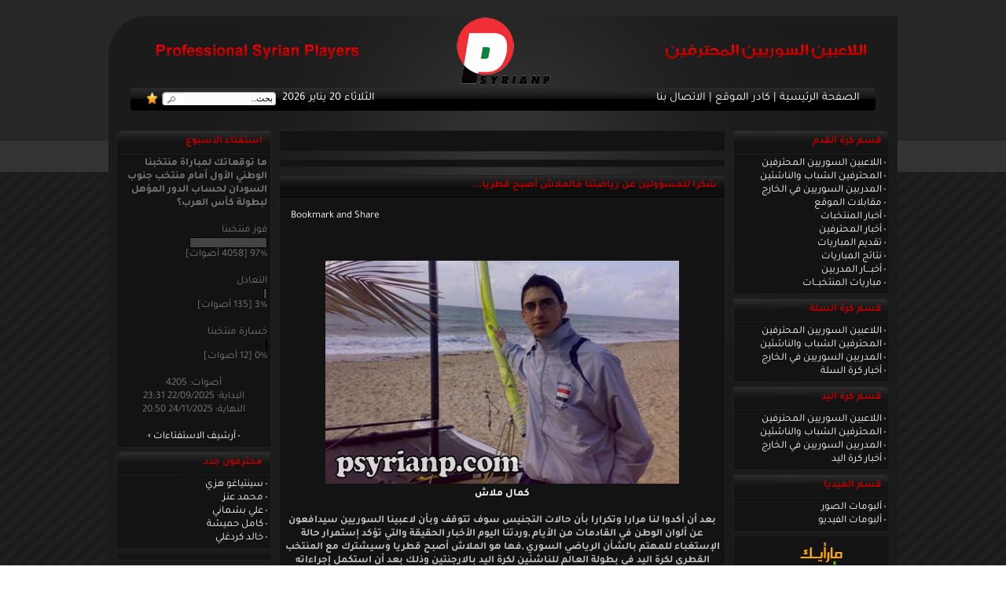

--- FILE ---
content_type: text/html; charset=utf-8
request_url: https://psyrianp.com/ar/news.php?readmore=2887
body_size: 10735
content:
<!DOCTYPE HTML PUBLIC "-//W3C//DTD HTML 4.01 Transitional//EN">
<html dir='rtl' lang='ar-sa'>
<head>
<title>شكرا للمسؤولين عن رياضتنا فالملاش أصبح قطريا... :: موقع اللاعبين السوريين المحترفين</title>
<meta http-equiv='Content-Type' content='text/html; charset=utf-8'>
<meta name='description' content='
بعد أن أكدوا لنا مرارا وتكرارا بأن حالات التجنيس سوف تتوقف وبأن لاعبينا السوريين سيدافعون عن ألوان الوطن في القادمات من الأيام  الموقع الرياضي الوحيد المتخصص بمتابعة أخبار المدربين واللاعبين السوريين المحترفين خارج سوريا.'>
<meta name='keywords' content=''>
<link rel='shortcut icon' href='/ar/psyrianp.ico' />
<link rel='stylesheet' href='themes/ShababSy.com/font-awesome.min.css'>
<link rel='stylesheet' href='themes/ShababSy.com/styles.css' type='text/css'>
<link rel='alternate' type='application/atom+xml' href= 'http://www.psyrianp.com/ar/rss/rss.php'>
<script type='text/javascript' src='includes/jscript.js'></script>
<script>
function Popup(url, window_name, window_width, window_height)
{ settings=
"toolbar=no,location=no,directories=no,"+
"status=no,menubar=no,scrollbars=yes,"+
"resizable=yes,width="+window_width+",height="+window_height;

NewWindow=window.open(url,window_name,settings);
return false;
}</script><script type="text/javascript" src="themes/ShababSy.com/jquery-1.4.2.min.js"></script>
<script type="text/javascript" src="themes/ShababSy.com/jquery.jcarousel.min.js"></script>

<script type="text/javascript">
function mycarousel_initCallback(carousel)
{
    // Disable autoscrolling if the user clicks the prev or next button.
    carousel.buttonNext.bind('click', function() {
        carousel.startAuto(0);
    });

    carousel.buttonPrev.bind('click', function() {
        carousel.startAuto(0);
    });

    // Pause autoscrolling if the user moves with the cursor over the clip.
    carousel.clip.hover(function() {
        carousel.stopAuto();
    }, function() {
        carousel.startAuto();
    });

    jQuery('#mycarousel-next').bind('click', function() {
        carousel.next();
        return false;
    });

    jQuery('#mycarousel-prev').bind('click', function() {
        carousel.prev();
        return false;
    });

};


jQuery(document).ready(function() {
	jQuery('#mycarousel').jcarousel({
    	auto: 1, wrap: 'circular',
	    initCallback: mycarousel_initCallback,
	    animation: 2000,
        buttonNextHTML: null,
        buttonPrevHTML: null
    });
});
</script></head>
<body topMargin='0' marginheight='0' rightmargin='0' bgcolor='#1b1b1b' text='#ffffff'>
<div id="top_div"></div>
    <div align="center">

    <div id="body_div" style="width:1004px;">

        <div style="width:1004px;">
            <a href="./"><div id="logo1"></div>
            <div id="logo2"></div><div style="width:1000; height:90px; background:url(/ar/images/news/psyrianp-logo-s.png) no-repeat center;"></div></a>
        </div>

        <div class="clr"></div>

        <div id="navbar" align="center">
            <div class="left"> <a href="#" onclick="if(document.all)window.external.AddFavorite('http://WwW.PsyrianP.Com','موقع اللاعبين السوريين المحترفين'); return false;" style="display:block;float:left;"><img src="themes/ShababSy.com/images/fav.png" width="15" height="16" alt="أضف الموقع للمفضلة" border=0></a> <div id="searchform"><form name="searchform" method="post" action="search.php"><input type="text" name="stext" value="بحث.." class="textbox" style="width:115px;height:14px;border:0px;font:11px tahoma;" onclick="if(this.value=='بحث..')this.value='';" onblur="if(this.value=='')this.value='بحث..';"><a href="#" onclick="searchform.submit(); return false;"><div style="float:left; width:20px;height:15px;"></div></a></form></div> الثلاثاء 20 يناير 2026</div>
            <div class="right"><a href="./">الصفحة الرئيسية</a> | 
<a href='viewpage.php?page_id=1'>كادر الموقع</a> |
<a href='contact.php'>الاتصال بنا</a></div>
        </div>


        <div class="clr"></div>
    </div>
    <div id="body_div2" style="width:1004px;">
    	<div id="container"><table cellpadding='0' cellspacing='0' width='100%' dir='rtl'>
<tr>
<td width='200' valign='top' class='side-border-left'>
<table cellpadding='0' cellspacing='0' width='100%' class='border'>
<tr>
<td class='scapmain'>قسم كرة القدم</td>
</tr><tr>
<td class='side-body'>
<img src='themes/ShababSy.com/images/bullet.gif' alt=''> <a href='professional-syrian-players-list' class='side'>اللاعبين السوريين المحترفين</a><br>
<img src='themes/ShababSy.com/images/bullet.gif' alt=''> <a href='professional-syrian-players-list-youth' class='side'>المحترفين الشباب والناشئين</a><br>
<img src='themes/ShababSy.com/images/bullet.gif' alt=''> <a href='professional-syrian-coaches-list' class='side'>المدربين السوريين في الخارج</a><br>
<img src='themes/ShababSy.com/images/bullet.gif' alt=''> <a href='news_cats.php?cat_id=6' class='side'>مقابلات الموقع</a><br>
<img src='themes/ShababSy.com/images/bullet.gif' alt=''> <a href='news_cats.php?cat_id=25' class='side'>أخبار المنتخبات</a><br>
<img src='themes/ShababSy.com/images/bullet.gif' alt=''> <a href='news_cats.php?cat_id=11' class='side'>أخبار المحترفين</a><br>
<img src='themes/ShababSy.com/images/bullet.gif' alt=''> <a href='news_cats.php?cat_id=24' class='side'>تقديم المباريات</a><br>
<img src='themes/ShababSy.com/images/bullet.gif' alt=''> <a href='news_cats.php?cat_id=18' class='side'>نتائج المباريات</a><br>
<img src='themes/ShababSy.com/images/bullet.gif' alt=''> <a href='news_cats.php?cat_id=35' class='side'>أخبـــار المدربين</a><br>
<img src='themes/ShababSy.com/images/bullet.gif' alt=''> <a href='news_cats.php?cat_id=36' class='side'>مباريات المنتخبــات</a><br>
</td>
</tr>
</table>
<table cellpadding='0' cellspacing='0' width='100%'>
<tr>
<td height='5'></td>
</tr>
</table>
<table cellpadding='0' cellspacing='0' width='100%' class='border'>
<tr>
<td class='scapmain'>قسم كرة السلة</td>
</tr><tr>
<td class='side-body'>
<img src='themes/Gebal-PFTRed-6/images/bullet.gif' alt=''> <a href='news_cats.php?cat_id=26' class='side'>اللاعبين السوريين المحترفين</a><br>
<img src='themes/Gebal-PFTRed-6/images/bullet.gif' alt=''> <a href='news_cats.php?cat_id=27' class='side'>المحترفين الشباب والناشئين</a><br>
<img src='themes/Gebal-PFTRed-6/images/bullet.gif' alt=''> <a href='news_cats.php?cat_id=28' class='side'>المدربين السوريين في الخارج</a><br>
<img src='themes/Gebal-PFTRed-6/images/bullet.gif' alt=''> <a href='news_cats.php?cat_id=29' class='side'>أخبار كرة السلة</a><br>
</td>
</tr>
</table>
<table cellpadding='0' cellspacing='0' width='100%'>
<tr>
<td height='5'></td>
</tr>
</table>
<table cellpadding='0' cellspacing='0' width='100%' class='border'>
<tr>
<td class='scapmain'>قسم كرة اليد</td>
</tr><tr>
<td class='side-body'>
<img src='themes/Gebal-PFTRed-6/images/bullet.gif' alt=''> <a href='news_cats.php?cat_id=31' class='side'>اللاعبين السوريين المحترفين</a><br>
<img src='themes/Gebal-PFTRed-6/images/bullet.gif' alt=''> <a href='news_cats.php?cat_id=32' class='side'>المحترفين الشباب والناشئين</a><br>
<img src='themes/Gebal-PFTRed-6/images/bullet.gif' alt=''> <a href='news_cats.php?cat_id=33' class='side'>المدربين السوريين في الخارج</a><br>
<img src='themes/Gebal-PFTRed-6/images/bullet.gif' alt=''> <a href='news_cats.php?cat_id=34' class='side'>أخبار كرة اليد</a><br>
</td>
</tr>
</table>
<table cellpadding='0' cellspacing='0' width='100%'>
<tr>
<td height='5'></td>
</tr>
</table>
<table cellpadding='0' cellspacing='0' width='100%' class='border'>
<tr>
<td class='scapmain'>قسم الميديا</td>
</tr><tr>
<td class='side-body'>

<img src='themes/Gebal-PFTRed-6/images/bullet.gif' alt=''> <a href='http://www.psyrianp.com/ar/photogallery.php'>ألبومات الصور</a><br>

<img src='themes/Gebal-PFTRed-6/images/bullet.gif' alt=''> <a href='http://www.psyrianp.com/ar/infusions/the_kroax/kroax.php'>ألبومات الفيديو</a><br>
</td>
</tr>
</table>
<table cellpadding='0' cellspacing='0' width='100%'>
<tr>
<td height='5'></td>
</tr>
</table>
<table cellpadding='0' cellspacing='0' width='100%' class='border'>
<tr><tr>
<td class='side-body'>
<a href="http://www.shababsy.com/latests" title="أرخص وأفضل استضافة سورية" target="_blank"><img src="http://www.psyrianp.com/ar/images/offers.png" title="أرخص وأفضل استضافة سورية" alt="أرخص وأفضل استضافة سورية" style="border:none"></a></td>
</tr>
</table>
<table cellpadding='0' cellspacing='0' width='100%'>
<tr>
<td height='5'></td>
</tr>
</table>
<table cellpadding='0' cellspacing='0' width='100%' class='border'>
<tr><tr>
<td class='side-body'>
<div align=center>
<script type="text/javascript"><!--
hsoub_adplace = 1201453554662584;
hsoub_adplace_size = "160x600";
hsoub_adplace_text_color = "#efefef";
//--></script>
<script src="http://ads2.hsoub.com/show.js" type="text/javascript"></script>
</div></td>
</tr>
</table>
<table cellpadding='0' cellspacing='0' width='100%'>
<tr>
<td height='5'></td>
</tr>
</table>
</td>
<td valign='top' class='main-bg'>
<table cellpadding='0' cellspacing='0' width='100%' class='border'>
<tr><tr>
<td class='side-body'>
<marquee scrollAmount=3 onmouseover=this.scrollAmount=1 onmouseout=this.scrollAmount=3 direction=right>&nbsp; 
<span dir=rtl>:: منتخبنا الوطني الأول يلاقي جنوب السودان غداً الثلاثاء في الملحق المؤهل الى دور المجموعات من بطولة كأس العرب - قطر 2025، وذلك في تمام السابعة مساءً بتوقيت دمشق على استاد حمد الكبير في الدوحة ::</span>&nbsp; 
<span dir=rtl></span></marquee></td>
</tr>
</table>
<table cellpadding='0' cellspacing='0' width='100%'>
<tr>
<td height='5'></td>
</tr>
</table>
<table cellpadding='0' cellspacing='0' width='100%'>
<tr>
<td height='5'></td>
</tr>
</table>
<table cellpadding='0' cellspacing='0' width='100%' class='border'>
<tr><tr>
<td class='side-body'>
<div align=center>
<script type="text/javascript"><!--
hsoub_adplace = 1204530431564400;
hsoub_adplace_size = "468x60";
hsoub_adplace_text_color = "#efefef";
//--></script>
<script src="http://ads2.hsoub.com/show.js" type="text/javascript"></script>
</div></td>
</tr>
</table>
<table cellpadding='0' cellspacing='0' width='100%'>
<tr>
<td height='5'></td>
</tr>
</table>
<table cellpadding='0' cellspacing='0' width='100%'>
<tr>
<td height='5'></td>
</tr>
</table>
<table cellpadding='0' cellspacing='0' width='100%' class='border'>
	    <tr>
	    <td class='capmain'>شكرا للمسؤولين عن رياضتنا فالملاش أصبح قطريا...</td>
	    </tr>
	    <tr>
	    <td class='main-body'><div style="text-align:left; padding:10px;"><a class="addthis_button" href="http://www.addthis.com/bookmark.php?v=250&amp;pubid=xa-4da8393246283b98"><img src="http://s7.addthis.com/static/btn/v2/lg-share-en.gif" width="125" height="16" alt="Bookmark and Share" style="border:0"/></a><script type="text/javascript" src="http://s7.addthis.com/js/250/addthis_widget.js#pubid=xa-4da8393246283b98"></script></div><br />
			<br />
			<span style='color:silver'><center><b><img src='http://www.psyrianp.com/php1/images/news/kamal-mallash-b.jpg' style='margin:5px' align=''><br />
<span style='color:white'>كمال ملاش</span><br />
<br />
بعد أن أكدوا لنا مرارا وتكرارا بأن حالات التجنيس سوف تتوقف وبأن لاعبينا السوريين سيدافعون عن ألوان الوطن في القادمات من الأيام ,وردتنا اليوم الأخبار الحقيقة والتي تؤكد إستمرار حالة الإستغباء للمهتم بالشأن الرياضي السوري ,فها هو الملاش أصبح قطريا وسيشترك مع المنتخب القطري لكرة اليد في بطولة العالم للناشئين لكرة اليد بالارجنتين وذلك بعد أن استكمل إجراءاته القانونية في غفلة عن إتحادنا الموقر الذي ربما كان منشغلا بتنظيم بطولة كأس الجمهورية التي غابت عنها معظم الفرق لحجج مختلفة.<br />
 <br />
فاليوم فقدنا لاعبا جديدا إحترف في الدوري القطري مع نادي الجيش وقبله الغرافة وهو الموهوب كمال ملاش والذي إنتظر طويلا أن يصح الصحيح وأن نعود للمشاركات الأسيوية ولكن (دق المي وهي مي) فشح بالإمكانات وتنظير بالمؤتمرات واللقاءات وإستمرارية في إطلاق الوعود أمام المهتمين والمهتمات.<br />
<br />
وفي الحقيقة من شاهد نجومنا السوريين يبدعون مع المنتخب القطري في بطولة العالم للشباب بكرة اليد رغب وبشدة لو كان هؤلاء اللاعبين في منتخبهم السوري ولكن (هيهات) فالعارفين القلائل في شؤون يدنا كانوا مسلمين للوضع المأساوي الذي تعيشه هذه اللعبة ,فكيف سنرى منتخبنا في إحدى البطولات العالمية ولاعب كرة اليد في معظم أنديتنا يلعب مجانا كيف سنشاهد لاعبينا في بطولة عالمية وإتحاد كرة اليد الموقر لا يشارك في معظم البطولات الأسيوية لعدم توفر السيولة المادية كيف وكيف وكيف .. وفي الواقع نحن نضحك على أنفسنا .<br />
<br />
فالملاش سيشارك في بطولة العالم للناشئين بالارجنتين والتي تأهل إليها المنتخب القطري بعد أن توج بالبطولة الأسيوية التي لم نشارك بها لأسباب مادية أو ربما تنظيمية أو قد تكون خفية , فهل من المنطقي أن نحارب اللاعب ونتهمه بالتخوين كما روج البعض في حالة المجنسين السابقين وهل من المعقول أن نتكلم عن الأسباب المادية متناسين الأسباب الحقيقية. <br />
<br />
فالأسباب الحقيقية وما أكثرها وسأروي موجزا عنها بلسان أحد اللاعبين الذين تم تجنسيهم والذي قال لي وبالحرف الواحد((ألا يحق لي أن أصل للعالمية ألا يحق لي أن أنمي موهبتي بدلا من دفنها وألا يحق لي أن أكون لاعبا في أحد الأندية الأوربية أنتم لا تعلمون شيئا وجمهورنا الرياضي عاطفي ولكنه صادق بمشاعره فبالله عليك أين هو جيل سلطان مراد وقصي قطان اصحاب ذهبية العرب المدرسية بالجزائر !!! إنهم اعتزلوا الرياضة وانصرفوا لدراستهم الجامعية وهم في الثالثة والعشرون من العمر)هل هذا الشيئ منطقي لماذا لا نتحدث بلغة العقل بعيدا عن العواطف لماذا لا تحاسبون إتحاداتنا المقصرة ؟<br />
<br />
أما بالنسبة لي فسأتكلم بواقعية هل إتحادنا قادر على صقل المواهب الموجودة وفك الصدأ عن منتخباتنا الوطنية؟<br />
 كرأي شخصي لا أعتقد فقرعة البطولة الأسيوية للرجال المؤهلة لبطولة العالم والتي تم سحبها منذ يومين أكبر دليل وخاصة بعد تأكيد عدم وجود منتخبنا في القرعة وبالتالي سنجد أسباب جديدة وسنحاول تصديقها ولو إلى حين.<br />
 أما عن التجنيس فوفروا الظروف الملائمة لحماية مواهبنا وتطويرها وحاولوا تأمين المعسكرات والأموال اللازمة للمشاركة بالبطولات ومن ثم نظروا وتكلموا عن عدم وطنية أحدهم ووطنية أحد أخر ....وأخيرا شكرا إتحادتنا الموقرة فالرياضة السورية أصبحت مثيرة للشفقة.<br />
<span style='color:red'><br />
خاص موقع المحترفين السوريين</span></b></center></span></td>
	    </tr>
	    <tr>
	    <td align='center' class='news-footer'>
<div align=center style='float:right'>في 08 أغسطس 2011 &middot;
  قراءات: 8392
 &middot;  <a href='print.php?type=N&amp;item_id=2887' target='_blank'>طباعة</a>
  &middot;  <a href="#" onclick="return Popup('send_to_friend.php?url_title=شكرا للمسؤولين عن رياضتنا فالملاش أصبح قطريا...&url=2887', 'send', 300, 150);">أرسل لصديق</a> </td>
	    </tr>
	    </table>
<table cellpadding='0' cellspacing='0' width='100%'>
<tr>
<td height='5'></td>
</tr>
</table>
<table cellpadding='0' cellspacing='0' width='100%' class='border'>
<tr>
<td class='capmain'>تعليقات</td>
</tr><tr>
<td class='main-body'>
<table cellpadding='0' cellspacing='1' width='100%' class='tbl-border'>
<tr>
<td class='tbl1'><span class='comment-name'>
مايكل</span>
<span class='small'>في August 08 2011 18:22:24</span><br>
أنا لو كنت محلن كمان بختار منتخب قطر لانو والله لولا تقريركن عن كرة اليد ماكنت عرفت أنو لعبة كرة اليد لسا موجودة عنا</td>
</tr>
<tr>
<td class='tbl2'><span class='comment-name'>
محمداليوسف</span>
<span class='small'>في August 08 2011 18:26:13</span><br>
ياحسرة بس لو قفت عند هون</td>
</tr>
<tr>
<td class='tbl1'><span class='comment-name'>
عاصم</span>
<span class='small'>في August 08 2011 18:56:21</span><br>
عوجا ورح تضل عوجا</td>
</tr>
<tr>
<td class='tbl2'><span class='comment-name'>
وسيم المزعوج</span>
<span class='small'>في August 08 2011 19:15:45</span><br>
الخطأ من الطرفين والخطأ الأكبر من الاعلام ليش يا موقع المحترفين ماحكيتوا عن هالموضوع من قبل</td>
</tr>
<tr>
<td class='tbl1'><span class='comment-name'>
علي سليم علي</span>
<span class='small'>في August 08 2011 20:19:30</span><br>
صحيح أنو في عتب كبير عالاتحاد بس عيب على شخص يلعب بغير قميص المنتخب حتى لو بالمجان ولا الدنبا مصاري وبس</td>
</tr>
<tr>
<td class='tbl2'><span class='comment-name'>
ملهم الفرا</span>
<span class='small'>في August 08 2011 21:39:47</span><br>
هذه هي الحقيقة لكنها الواقع يا جماعة اللاعبين المجنسين معهم حق واتحاداتنا ما عمتفهم انو الرياضة في عصر الاحتراف بدها مصاريييييييييييي ومصاري كتير و  وزارة خاصة بالشباب و الرياضة لذلك مارح يصير عنا رياضة متقدمة</td>
</tr>
<tr>
<td class='tbl1'><span class='comment-name'>
reno</span>
<span class='small'>في August 08 2011 22:15:09</span><br>
اذا وقفت عالهشي فهاد اخف الضرر<br />
انا ابدا مابلوم الشباب الي تجنسو وهاد حقن ومافينا نخونن<br />
لانو راس الهرم هوي الي خاين وهوي السبب<br />
فصار هلا كش ملك</td>
</tr>
<tr>
<td class='tbl2'><span class='comment-name'>
سوري</span>
<span class='small'>في August 09 2011 05:54:41</span><br>
يلا هلا بيلبس بجامة نايكي وعليهه علم قطر  احسن من هل البيجامه الرخيصه</td>
</tr>
<tr>
<td class='tbl1'><span class='comment-name'>
معارض</span>
<span class='small'>في August 10 2011 00:11:15</span><br>
الفساد دابحنا معقول يسئلو عهيك شغلات هدول خونا</td>
</tr>
<tr>
<td class='tbl2'><span class='comment-name'>
فهد عبد الرحمن</span>
<span class='small'>في August 10 2011 06:53:56</span><br>
هذا هو الاتحاد الرياضي مازال يعيش على الأطلال الدارسة، والله  من المعيب مثل هذا؟</td>
</tr>
<tr>
<td class='tbl1'><span class='comment-name'>
داعم المنتخب</span>
<span class='small'>في August 10 2011 17:41:23</span><br>
إتحادنا الرياضي فااااااااشــــــــــــــــــــــل وفاااااســـــــــــــــــــــــــــــد .</td>
</tr>
<tr>
<td class='tbl2'><span class='comment-name'>
مزهر الخليف</span>
<span class='small'>في August 16 2011 09:36:21</span><br>
تعيقي لا تعليق ثلاث اشارات استفهام ؟؟؟</td>
</tr>
<tr>
<td class='tbl1'><span class='comment-name'>
سوري</span>
<span class='small'>في January 24 2012 13:30:55</span><br>
نريد وزارة ريضة وشباب ونريد استقالة الاتحاد الراضي العام الفاشل ونريد اتحادات متل الخلق حاج عاد والله دبحتونا</td>
</tr>
<tr>
<td class='tbl2'><span class='comment-name'>
الدكتور مهند</span>
<span class='small'>في January 24 2012 18:59:10</span><br>
بحب قول للناس يلي متل علي سليم العلي انو الدنيا مصاري وبس وبلا تبيعنا وطنيات وبلدك كلو حرامية</td>
</tr>
</table>
</td>
</tr>
</table>
<table cellpadding='0' cellspacing='0' width='100%'>
<tr>
<td height='5'></td>
</tr>
</table>
<table cellpadding='0' cellspacing='0' width='100%' class='border'>
<tr>
<td class='capmain'>المشاركة بتعليق</td>
</tr><tr>
<td class='main-body'>
<form name='inputform' method='post' action='news.php?readmore=2887'>
<table align='center' cellspacing='0' cellpadding='0' class='tbl'>
<tr>
<td>الاسم:</td>
</tr>
<tr>
<td><input type='text' name='comment_name' maxlength='30' class='textbox' style='width:100%;'></td>
</tr>
<tr>
<td align='center'><textarea name='comment_message' rows='6' class='textbox' style='width:550px'></textarea><!--<br>
<input type='button' value='غامق' class='button' style='font-weight:bold;width:45px;' onClick="addText('comment_message', '[b]', '[/b]');">
<input type='button' value='مائل' class='button' style='font-style:italic;width:40px;' onClick="addText('comment_message', '[i]', '[/i]');">
<input type='button' value='تحته خط' class='button' style='text-decoration:underline;width:55px;' onClick="addText('comment_message', '[u]', '[/u]');">
<input type='button' value='رابط' class='button' style='width:35px;' onClick="addText('comment_message', '[url]', '[/url]');">
<input type='button' value='بريد' class='button' style='width:35px;' onClick="addText('comment_message', '[mail]', '[/mail]');">
<input type='button' value='صورة' class='button' style='width:35px;' onClick="addText('comment_message', '[img]', '[/img]');">
<input type='button' value='توسيط' class='button' style='width:45px;' onClick="addText('comment_message', '[center]', '[/center]');">
<input type='button' value='صغير' class='button' style='width:40px;' onClick="addText('comment_message', '[small]', '[/small]');">
<input type='button' value='كود' class='button' style='width:40px;' onClick="addText('comment_message', '[code]', '[/code]');">
<input type='button' value='إقتباس' class='button' style='width:45px;' onClick="addText('comment_message', '[quote]', '[/quote]');">
<br><br>
<img src='images/smiley/smile.gif' alt='smiley' onClick="insertText('comment_message', ':)');">
<img src='images/smiley/wink.gif' alt='smiley' onClick="insertText('comment_message', ';)');">
<img src='images/smiley/frown.gif' alt='smiley' onClick="insertText('comment_message', ':|');">
<img src='images/smiley/sad.gif' alt='smiley' onClick="insertText('comment_message', ':(');">
<img src='images/smiley/shock.gif' alt='smiley' onClick="insertText('comment_message', ':o');">
<img src='images/smiley/pfft.gif' alt='smiley' onClick="insertText('comment_message', ':p');">
<img src='images/smiley/cool.gif' alt='smiley' onClick="insertText('comment_message', 'B)');">
<img src='images/smiley/grin.gif' alt='smiley' onClick="insertText('comment_message', ':D');">
<img src='images/smiley/angry.gif' alt='smiley' onClick="insertText('comment_message', ':@');">

</tr>
<tr>
<td align='center'><input type='checkbox' name='disable_smileys' value='1'> تعطيل الوجوه الضاحكة في هذه المشاركة--><br><br>
<input type='submit' name='post_comment' value='المشاركة بتعليق' class='button'></td>
</tr>
</table>
</form>
</td>
</tr>
</table>
<table cellpadding='0' cellspacing='0' width='100%' class='border'>
<tr>
<td class='capmain'>التعليق باستخدام Facebook</td>
</tr><tr>
<td class='main-body'>
<fb:comments href="http://www.psyrianp.com/ar/news.php?readmore=2887" num_posts="5" width="583"></fb:comments></td>
</tr>
</table>
<script>
function Popup(url, window_name, window_width, window_height)
{
	settings = "toolbar=no,location=no,directories=no,"+
	"status=no,menubar=no,scrollbars=yes,"+
	"resizable=yes,width="+window_width+",height="+window_height;

	NewWindow=window.open(url,window_name,settings);
    return false;
}
</script><table cellpadding='0' cellspacing='0' width='100%'>
<tr>
<td height='5'></td>
</tr>
</table>
<table cellpadding='0' cellspacing='0' width='100%' class='border'>
<tr><tr>
<td class='side-body'>
<div align=center>
<script type="text/javascript"><!--
hsoub_adplace = 1207285577862403;
hsoub_adplace_size = "468x60";
hsoub_adplace_text_color = "#efefef";
//--></script>
<script src="http://ads2.hsoub.com/show.js" type="text/javascript"></script>
</div></td>
</tr>
</table>
<table cellpadding='0' cellspacing='0' width='100%'>
<tr>
<td height='5'></td>
</tr>
</table>
</td>
<td width='200' valign='top' class='side-border-right'>
<table cellpadding='0' cellspacing='0' width='100%' class='border'>
<tr>
<td class='scapmain'>استفتاء الاسبوع</td>
</tr><tr>
<td class='side-body'>
<b>ما توقعاتك لمباراة منتخبنا الوطني الأول أمام منتخب جنوب السودان لحساب الدور المؤهل لبطولة كأس العرب؟</b><br><br>
<div>فوز منتخبنا</div>
<div><img src='themes/ShababSy.com/images/pollbar.gif' alt='فوز منتخبنا' height='12' width='97' class='poll'></div>
<div>97% [4058 أصوات]</div><br>
<div>التعادل</div>
<div><img src='themes/ShababSy.com/images/pollbar.gif' alt='التعادل' height='12' width='3' class='poll'></div>
<div>3% [135 أصوات]</div><br>
<div>خسارة منتخبنا</div>
<div><img src='themes/ShababSy.com/images/pollbar.gif' alt='خسارة منتخبنا' height='12' width='0' class='poll'></div>
<div>0% [12 أصوات]</div><br>

<center>أصوات:  4205<br>
البداية: 22/09/2025 23:31<br>
النهاية: 24/11/2025 20:50
<br><br><img src='themes/ShababSy.com/images/bullet.gif' alt=''>
<a href='infusions/member_poll_panel/polls_archive.php' class='side'>أرشيف الاستفتاءات</a> <img src='themes/ShababSy.com/images/bulletb.gif' alt=''>
</center>
</td>
</tr>
</table>
<table cellpadding='0' cellspacing='0' width='100%'>
<tr>
<td height='5'></td>
</tr>
</table>
<table cellpadding='0' cellspacing='0' width='100%' class='border'>
<tr>
<td class='scapmain'>محترفون جدد</td>
</tr><tr>
<td class='side-body'>
<img src='themes/ShababSy.com/images/bullet.gif' alt=''> <a href='readarticle.php?article_id=407' title='سينتياغو هزي' class='side'>سينتياغو هزي</a><br>
<img src='themes/ShababSy.com/images/bullet.gif' alt=''> <a href='readarticle.php?article_id=406' title='محمد عنز' class='side'>محمد عنز</a><br>
<img src='themes/ShababSy.com/images/bullet.gif' alt=''> <a href='readarticle.php?article_id=405' title='علي بشماني' class='side'>علي بشماني</a><br>
<img src='themes/ShababSy.com/images/bullet.gif' alt=''> <a href='readarticle.php?article_id=404' title='كامل حميشة' class='side'>كامل حميشة</a><br>
<img src='themes/ShababSy.com/images/bullet.gif' alt=''> <a href='readarticle.php?article_id=403' title='خالد كردغلي' class='side'>خالد كردغلي</a><br>
</td>
</tr>
</table>
<table cellpadding='0' cellspacing='0' width='100%'>
<tr>
<td height='5'></td>
</tr>
</table>
<table cellpadding='0' cellspacing='0' width='100%' class='border'>
<tr><tr>
<td class='side-body'>
<div align=center>
<script type="text/javascript"><!--
hsoub_adplace = 1205230188242260;
hsoub_adplace_size = "120x240";
hsoub_adplace_text_color = "#efefef";
//--></script>
<script src="http://ads2.hsoub.com/show.js" type="text/javascript"></script>
</div></td>
</tr>
</table>
<table cellpadding='0' cellspacing='0' width='100%'>
<tr>
<td height='5'></td>
</tr>
</table>
</td>
</tr>
</table>
<div id='players' align=center>
            <div id='mycarousel-next'><a href='javascript:void(0);'></a></div>
            <div id='gallery' style='position:relative; overflow:hidden;'>
            	<ul id='mycarousel' class='jcarousel-skin-tango'><li><a href='readarticle.php?article_id=327'><img src='images/articles/ab-alr-w-m.jpg' style='margin:5px;' align='left' alt='عبد الرحمن ويس' title='عبد الرحمن ويس'></a></li><li><a href='readarticle.php?article_id=388'><img src='images/articles/a-alc-m.jpg' style='margin:5px;' align='left' alt='أدريان الشعراني' title='أدريان الشعراني'></a></li><li><a href='readarticle.php?article_id=405'><img src='images/articles/somebody.jpg' style='margin:5px;' align='left' alt='علي بشماني' title='علي بشماني'></a></li><li><a href='readarticle.php?article_id=76'><img src='images/articles/sargon-Gouriye.jpg' style='margin:5px;' align='left' alt='سارغون كورية' title='سارغون كورية'></a></li><li><a href='readarticle.php?article_id=86'><img src='images/articles/dani_kiki.jpg' style='margin:5px;' align='left' alt='داني كيكي' title='داني كيكي'></a></li><li><a href='readarticle.php?article_id=360'><img src='images/articles/e-h-m.jpg' style='margin:5px;' align='left' alt='الياس هدايا' title='الياس هدايا'></a></li><li><a href='readarticle.php?article_id=361'><img src='images/articles/J-Ch-m.jpg' style='margin:5px;' align='left' alt='يوهان شمعون' title='يوهان شمعون'></a></li><li><a href='readarticle.php?article_id=283'><img src='images/articles/a-ja.jpg' style='margin:5px;' align='left' alt='عدنان جرجور' title='عدنان جرجور'></a></li><li><a href='readarticle.php?article_id=328'><img src='images/articles/somebody.jpg' style='margin:5px;' align='left' alt='سبيع الحموي' title='سبيع الحموي'></a></li><li><a href='readarticle.php?article_id=341'><img src='images/articles/a-os-m.jpg' style='margin:5px;' align='left' alt='أحمد عثمان' title='أحمد عثمان'></a></li></ul>
            </div>
            <div id='mycarousel-prev'><a href='javascript:void(0);'></a></div>
        </div><div class='clr'></div>
    </div>
	<div class='clr'></div>
    	</div>
    <div class='clr'></div>
	
		<script>
		setTimeout("document.cookie='news['+2887+']=open';", 4000);
		</script><div align='center' id='footer'>
    
    <div align='left' id='copyright'><span>Developed by : <a href='http://www.shababsy.com'>ShababSy.com</a></span></div>
    <div align='center' style='float:left; margin:35px 0 0 190px'>جميع الحقوق محفوظة لموقع اللاعبين السوريين المحترفين<br />Copyright 2008 - 2026 © PsyrianP.com</div>
	<div id='facebookrss' align='right'>
<style>
.rsss a:hover {
	background-color: orange;
}</style>
	<ul class='social-link'>
	
	<li class='facebook'><a href='http://facebook.com/Psyrianp' target='_blank'><i class='fa-facebook'></i></a></li>
    <li class='youtube'><a href='https://www.youtube.com/channel/UCOeFCXl5GOxf9brMn2UcWTg' target='_blank'><i class='fa-youtube'></i></a></li>
    <li class='rsss'><a href='rss/rss.php' target='_blank'><i class='fa-rss'></i></a></li>
    <li class='twitter'><a href='https://twitter.com/psyrianp' target='_blank'><i class='fa-twitter'></i></a></li>
    <!--<li class='instagram'><a href='http://instagram.com/syrianproplayers' target='_blank'><i class='fa-instagram'></i></a></li>
	-->
	</ul>
	</div>
    </div>
	
	</body></html>